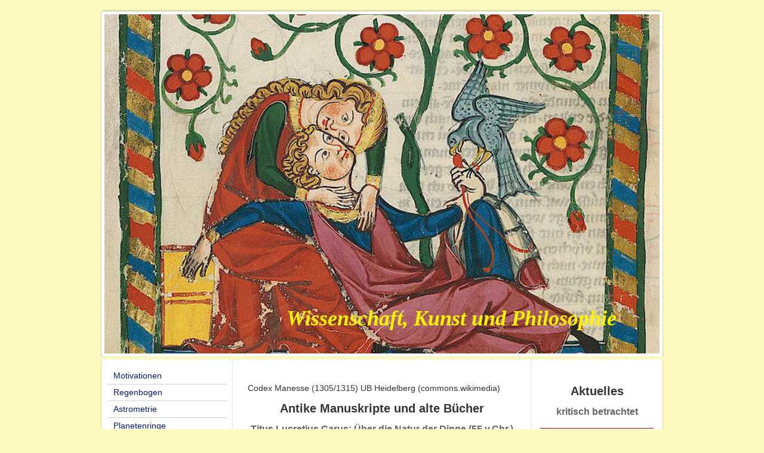

--- FILE ---
content_type: text/html; charset=UTF-8
request_url: https://www.eugen-willerding.de/alte-b%C3%BCcher/
body_size: 15009
content:
<!DOCTYPE html>
<html lang="de"  ><head prefix="og: http://ogp.me/ns# fb: http://ogp.me/ns/fb# business: http://ogp.me/ns/business#">
    <meta http-equiv="Content-Type" content="text/html; charset=utf-8"/>
    <meta name="generator" content="IONOS MyWebsite"/>
        
    <link rel="dns-prefetch" href="//cdn.website-start.de/"/>
    <link rel="dns-prefetch" href="//103.mod.mywebsite-editor.com"/>
    <link rel="dns-prefetch" href="https://103.sb.mywebsite-editor.com/"/>
    <link rel="shortcut icon" href="https://www.eugen-willerding.de/s/misc/favicon.png?1332289635"/>
        <title>Wissenschaft, Kunst und Philosophie - Alte Bücher</title>
    
    

<meta name="format-detection" content="telephone=no"/>
        <meta name="keywords" content="Lukrez, De rerum natura, Arago, Aus meiner Jugend, Longos, Abaelard, Heloise,"/>
            <meta name="description" content="Almagest, Kopernicus, Newton, Gauß, Tisserand, Olbers, Xaver von Zach,  Kügelgen, Müller"/>
            <meta name="robots" content="index,follow"/>
        <link href="https://www.eugen-willerding.de/s/style/layout.css?1707393789" rel="stylesheet" type="text/css"/>
    <link href="https://www.eugen-willerding.de/s/style/main.css?1707393789" rel="stylesheet" type="text/css"/>
    <link href="https://www.eugen-willerding.de/s/style/font.css?1707393789" rel="stylesheet" type="text/css"/>
    <link href="//cdn.website-start.de/app/cdn/min/group/web.css?1758547156484" rel="stylesheet" type="text/css"/>
<link href="//cdn.website-start.de/app/cdn/min/moduleserver/css/de_DE/common,shoppingbasket?1758547156484" rel="stylesheet" type="text/css"/>
    <link href="https://103.sb.mywebsite-editor.com/app/logstate2-css.php?site=830145247&amp;t=1768522000" rel="stylesheet" type="text/css"/>

<script type="text/javascript">
    /* <![CDATA[ */
var stagingMode = '';
    /* ]]> */
</script>
<script src="https://103.sb.mywebsite-editor.com/app/logstate-js.php?site=830145247&amp;t=1768522000"></script>

    <link href="https://www.eugen-willerding.de/s/style/print.css?1758547156484" rel="stylesheet" media="print" type="text/css"/>
    <script type="text/javascript">
    /* <![CDATA[ */
    var systemurl = 'https://103.sb.mywebsite-editor.com/';
    var webPath = '/';
    var proxyName = '';
    var webServerName = 'www.eugen-willerding.de';
    var sslServerUrl = 'https://www.eugen-willerding.de';
    var nonSslServerUrl = 'http://www.eugen-willerding.de';
    var webserverProtocol = 'http://';
    var nghScriptsUrlPrefix = '//103.mod.mywebsite-editor.com';
    var sessionNamespace = 'DIY_SB';
    var jimdoData = {
        cdnUrl:  '//cdn.website-start.de/',
        messages: {
            lightBox: {
    image : 'Bild',
    of: 'von'
}

        },
        isTrial: 0,
        pageId: 920323936    };
    var script_basisID = "830145247";

    diy = window.diy || {};
    diy.web = diy.web || {};

        diy.web.jsBaseUrl = "//cdn.website-start.de/s/build/";

    diy.context = diy.context || {};
    diy.context.type = diy.context.type || 'web';
    /* ]]> */
</script>

<script type="text/javascript" src="//cdn.website-start.de/app/cdn/min/group/web.js?1758547156484" crossorigin="anonymous"></script><script type="text/javascript" src="//cdn.website-start.de/s/build/web.bundle.js?1758547156484" crossorigin="anonymous"></script><script src="//cdn.website-start.de/app/cdn/min/moduleserver/js/de_DE/common,shoppingbasket?1758547156484"></script>
<script type="text/javascript" src="https://cdn.website-start.de/proxy/apps/static/resource/dependencies/"></script><script type="text/javascript">
                    if (typeof require !== 'undefined') {
                        require.config({
                            waitSeconds : 10,
                            baseUrl : 'https://cdn.website-start.de/proxy/apps/static/js/'
                        });
                    }
                </script><script type="text/javascript" src="//cdn.website-start.de/app/cdn/min/group/pfcsupport.js?1758547156484" crossorigin="anonymous"></script>    <meta property="og:type" content="business.business"/>
    <meta property="og:url" content="https://www.eugen-willerding.de/alte-bücher/"/>
    <meta property="og:title" content="Wissenschaft, Kunst und Philosophie - Alte Bücher"/>
            <meta property="og:description" content="Almagest, Kopernicus, Newton, Gauß, Tisserand, Olbers, Xaver von Zach,  Kügelgen, Müller"/>
                <meta property="og:image" content="https://www.eugen-willerding.de/s/img/emotionheader5794630956.jpg"/>
        <meta property="business:contact_data:country_name" content="Deutschland"/>
    
    
    
    
    
    
    
    
</head>


<body class="body diyBgActive  cc-pagemode-default diy-market-de_DE" data-pageid="920323936" id="page-920323936">
    
    <div class="diyw">
        ﻿<div id="container" class="diyweb">
	<div id="header">
	    <div class="overlay" id="overlay_top"></div><div class="overlay" id="overlay_left"></div>
	        
<style type="text/css" media="all">
.diyw div#emotion-header {
        max-width: 940px;
        max-height: 579px;
                background: #EEEEEE;
    }

.diyw div#emotion-header-title-bg {
    left: 0%;
    top: 0%;
    width: 54%;
    height: 22%;

    background-color: #333333;
    opacity: 0.70;
    filter: alpha(opacity = 70);
    display: none;}
.diyw img#emotion-header-logo {
    left: 1.00%;
    top: 0.19%;
    background: transparent;
                border: 1px solid #CCCCCC;
        padding: 0px;
                display: none;
    }

.diyw div#emotion-header strong#emotion-header-title {
    left: 47%;
    top: 70%;
    color: #fcf302;
        font: italic bold 36px/120% 'Comic Sans MS', cursive;
}

.diyw div#emotion-no-bg-container{
    max-height: 579px;
}

.diyw div#emotion-no-bg-container .emotion-no-bg-height {
    margin-top: 61.60%;
}
</style>
<div id="emotion-header" data-action="loadView" data-params="active" data-imagescount="1">
            <img src="https://www.eugen-willerding.de/s/img/emotionheader5794630956.jpg?1742468620.940px.579px" id="emotion-header-img" alt=""/>
            
        <div id="ehSlideshowPlaceholder">
            <div id="ehSlideShow">
                <div class="slide-container">
                                        <div style="background-color: #EEEEEE">
                            <img src="https://www.eugen-willerding.de/s/img/emotionheader5794630956.jpg?1742468620.940px.579px" alt=""/>
                        </div>
                                    </div>
            </div>
        </div>


        <script type="text/javascript">
        //<![CDATA[
                diy.module.emotionHeader.slideShow.init({ slides: [{"url":"https:\/\/www.eugen-willerding.de\/s\/img\/emotionheader5794630956.jpg?1742468620.940px.579px","image_alt":"","bgColor":"#EEEEEE"}] });
        //]]>
        </script>

    
            
        
            
    
            <strong id="emotion-header-title" style="text-align: left">Wissenschaft, Kunst und Philosophie</strong>
                    <div class="notranslate">
                <svg xmlns="http://www.w3.org/2000/svg" version="1.1" id="emotion-header-title-svg" viewBox="0 0 940 579" preserveAspectRatio="xMinYMin meet"><text style="font-family:'Comic Sans MS', cursive;font-size:36px;font-style:italic;font-weight:bold;fill:#fcf302;line-height:1.2em;"><tspan x="0" style="text-anchor: start" dy="0.95em">Wissenschaft, Kunst und Philosophie</tspan></text></svg>
            </div>
            
    
    <script type="text/javascript">
    //<![CDATA[
    (function ($) {
        function enableSvgTitle() {
                        var titleSvg = $('svg#emotion-header-title-svg'),
                titleHtml = $('#emotion-header-title'),
                emoWidthAbs = 940,
                emoHeightAbs = 579,
                offsetParent,
                titlePosition,
                svgBoxWidth,
                svgBoxHeight;

                        if (titleSvg.length && titleHtml.length) {
                offsetParent = titleHtml.offsetParent();
                titlePosition = titleHtml.position();
                svgBoxWidth = titleHtml.width();
                svgBoxHeight = titleHtml.height();

                                titleSvg.get(0).setAttribute('viewBox', '0 0 ' + svgBoxWidth + ' ' + svgBoxHeight);
                titleSvg.css({
                   left: Math.roundTo(100 * titlePosition.left / offsetParent.width(), 3) + '%',
                   top: Math.roundTo(100 * titlePosition.top / offsetParent.height(), 3) + '%',
                   width: Math.roundTo(100 * svgBoxWidth / emoWidthAbs, 3) + '%',
                   height: Math.roundTo(100 * svgBoxHeight / emoHeightAbs, 3) + '%'
                });

                titleHtml.css('visibility','hidden');
                titleSvg.css('visibility','visible');
            }
        }

        
            var posFunc = function($, overrideSize) {
                var elems = [], containerWidth, containerHeight;
                                    elems.push({
                        selector: '#emotion-header-title',
                        overrideSize: true,
                        horPos: 80,
                        vertPos: 92                    });
                    lastTitleWidth = $('#emotion-header-title').width();
                                                elems.push({
                    selector: '#emotion-header-title-bg',
                    horPos: 0,
                    vertPos: 0                });
                                
                containerWidth = parseInt('940');
                containerHeight = parseInt('579');

                for (var i = 0; i < elems.length; ++i) {
                    var el = elems[i],
                        $el = $(el.selector),
                        pos = {
                            left: el.horPos,
                            top: el.vertPos
                        };
                    if (!$el.length) continue;
                    var anchorPos = $el.anchorPosition();
                    anchorPos.$container = $('#emotion-header');

                    if (overrideSize === true || el.overrideSize === true) {
                        anchorPos.setContainerSize(containerWidth, containerHeight);
                    } else {
                        anchorPos.setContainerSize(null, null);
                    }

                    var pxPos = anchorPos.fromAnchorPosition(pos),
                        pcPos = anchorPos.toPercentPosition(pxPos);

                    var elPos = {};
                    if (!isNaN(parseFloat(pcPos.top)) && isFinite(pcPos.top)) {
                        elPos.top = pcPos.top + '%';
                    }
                    if (!isNaN(parseFloat(pcPos.left)) && isFinite(pcPos.left)) {
                        elPos.left = pcPos.left + '%';
                    }
                    $el.css(elPos);
                }

                // switch to svg title
                enableSvgTitle();
            };

                        var $emotionImg = jQuery('#emotion-header-img');
            if ($emotionImg.length > 0) {
                // first position the element based on stored size
                posFunc(jQuery, true);

                // trigger reposition using the real size when the element is loaded
                var ehLoadEvTriggered = false;
                $emotionImg.one('load', function(){
                    posFunc(jQuery);
                    ehLoadEvTriggered = true;
                                        diy.module.emotionHeader.slideShow.start();
                                    }).each(function() {
                                        if(this.complete || typeof this.complete === 'undefined') {
                        jQuery(this).load();
                    }
                });

                                noLoadTriggeredTimeoutId = setTimeout(function() {
                    if (!ehLoadEvTriggered) {
                        posFunc(jQuery);
                    }
                    window.clearTimeout(noLoadTriggeredTimeoutId)
                }, 5000);//after 5 seconds
            } else {
                jQuery(function(){
                    posFunc(jQuery);
                });
            }

                        if (jQuery.isBrowser && jQuery.isBrowser.ie8) {
                var longTitleRepositionCalls = 0;
                longTitleRepositionInterval = setInterval(function() {
                    if (lastTitleWidth > 0 && lastTitleWidth != jQuery('#emotion-header-title').width()) {
                        posFunc(jQuery);
                    }
                    longTitleRepositionCalls++;
                    // try this for 5 seconds
                    if (longTitleRepositionCalls === 5) {
                        window.clearInterval(longTitleRepositionInterval);
                    }
                }, 1000);//each 1 second
            }

            }(jQuery));
    //]]>
    </script>

    </div>

	    <div class="overlay" id="overlay_right"></div>
	    <div class="overlay" id="overlay_bottom"></div>
	</div>
	<div id="wrapper">
		<div id="wrapper_inner">
			<div id="wrapper_innermost">
				<div id="navigation">
					<div class="webnavigation"><ul id="mainNav1" class="mainNav1"><li class="navTopItemGroup_1"><a data-page-id="920321715" href="https://www.eugen-willerding.de/" class="level_1"><span>Motivationen</span></a></li><li class="navTopItemGroup_2"><a data-page-id="920321727" href="https://www.eugen-willerding.de/regenbogen/" class="level_1"><span>Regenbogen</span></a></li><li class="navTopItemGroup_3"><a data-page-id="920322107" href="https://www.eugen-willerding.de/astrometrie/" class="level_1"><span>Astrometrie</span></a></li><li class="navTopItemGroup_4"><a data-page-id="920321738" href="https://www.eugen-willerding.de/planetenringe/" class="level_1"><span>Planetenringe</span></a></li><li class="navTopItemGroup_5"><a data-page-id="920336338" href="https://www.eugen-willerding.de/akkretionsscheiben/" class="level_1"><span>Akkretionsscheiben</span></a></li><li class="navTopItemGroup_6"><a data-page-id="920336336" href="https://www.eugen-willerding.de/sonnensystem-und-exoplaneten/" class="level_1"><span>Sonnensystem und Exoplaneten</span></a></li><li class="navTopItemGroup_7"><a data-page-id="925188687" href="https://www.eugen-willerding.de/neptun-entdeckung/" class="level_1"><span>Neptun - Entdeckung</span></a></li><li class="navTopItemGroup_8"><a data-page-id="920363993" href="https://www.eugen-willerding.de/gaia-und-selene/" class="level_1"><span>Gaia und Selene</span></a></li><li class="navTopItemGroup_9"><a data-page-id="920321734" href="https://www.eugen-willerding.de/kosmologie/" class="level_1"><span>Kosmologie</span></a></li><li class="navTopItemGroup_10"><a data-page-id="920322003" href="https://www.eugen-willerding.de/seildynamik-und-kettenfontäne/" class="level_1"><span>Seildynamik und Kettenfontäne</span></a></li><li class="navTopItemGroup_11"><a data-page-id="920421313" href="https://www.eugen-willerding.de/ballistik/" class="level_1"><span>Ballistik</span></a></li><li class="navTopItemGroup_12"><a data-page-id="920322067" href="https://www.eugen-willerding.de/pothenotsche-aufgabe/" class="level_1"><span>Pothenotsche Aufgabe</span></a></li><li class="navTopItemGroup_13"><a data-page-id="920421314" href="https://www.eugen-willerding.de/mathematisches-tagebuch/" class="level_1"><span>Mathematisches Tagebuch</span></a></li><li class="navTopItemGroup_14"><a data-page-id="920323938" href="https://www.eugen-willerding.de/wahrheit-und-schönheit/" class="level_1"><span>Wahrheit und Schönheit</span></a></li><li class="navTopItemGroup_15"><a data-page-id="920324097" href="https://www.eugen-willerding.de/kepler-und-galilei/" class="level_1"><span>Kepler und Galilei</span></a></li><li class="navTopItemGroup_16"><a data-page-id="920323936" href="https://www.eugen-willerding.de/alte-bücher/" class="current level_1"><span>Alte Bücher</span></a></li><li class="navTopItemGroup_17"><a data-page-id="920321774" href="https://www.eugen-willerding.de/gästebuch/" class="level_1"><span>Gästebuch</span></a></li><li class="navTopItemGroup_18"><a data-page-id="920321775" href="https://www.eugen-willerding.de/kontakt/" class="level_1"><span>Kontakt</span></a></li></ul></div>
				</div>
				<div id="content">
					<div id="mainContent">
						<div class="gutter">
							
        <div id="content_area">
        	<div id="content_start"></div>
        	
        
        <div id="matrix_1024854856" class="sortable-matrix" data-matrixId="1024854856"><div class="n module-type-text diyfeLiveArea "> <p>Codex Manesse (1305/1315) UB Heidelberg (commons.wikimedia)</p> </div><div class="n module-type-header diyfeLiveArea "> <h1><span class="diyfeDecoration">Antike  Manuskripte und  alte Bücher</span></h1> </div><div class="n module-type-header diyfeLiveArea "> <h2><span class="diyfeDecoration">Titus Lucretius Carus:  Über die Natur der Dinge     (55 v.Chr.)</span></h2> </div><div class="n module-type-hr diyfeLiveArea "> <div style="padding: 0px 0px">
    <div class="hr"></div>
</div>
 </div><div class="n module-type-textWithImage diyfeLiveArea "> 
<div class="clearover " id="textWithImage-5791609407">
<div class="align-container imgright" style="max-width: 100%; width: 300px;">
    <a class="imagewrapper" href="https://www.eugen-willerding.de/s/cc_images/cache_2431071183.jpg?t=1356696658" rel="lightbox[5791609407]" title="eBook cover nach Lawrence Alma Tadema (1836-1912)">
        <img src="https://www.eugen-willerding.de/s/cc_images/cache_2431071183.jpg?t=1356696658" id="image_5791609407" alt="" style="width:100%"/>
    </a>

<span class="caption">eBook cover nach Lawrence Alma Tadema (1836-1912)</span>

</div> 
<div class="textwrapper">
<p>Das berühmte antike Lehrgedicht "`<span style="color: #9f0408;"><strong>De rerum natura</strong></span>"' (<span style="color: #c90509;"><strong><em>Über die Natur der Dinge</em></strong></span>)
von dem römischen Dichter <strong>LUKREZ</strong> wurde von Cicero als Manuskript zusammengefaßt und verdankt sein weitgehend unverfälschtes Überdauern in die heutige Zeit dem Fleiß von Mönchen in
mittelalterlichen Klöstern und seine eigentliche Wiederentdeckung einem christlichen  Konzil, welches einen Ketzer vor Ort verbrannte sowie zwei Gegenpäpste absetzte. Dieses berühmte Konzil von
Konstanz zog sich über Jahre hin - vom 5. November 1414 bis zum 22. April 1418 - und  <strong><em>Poggio Bracciolini</em></strong> (1380 - 1459), ein Humanist der italienischen Renaissance, war
nach der in Konstanz erfolgten Absetzung und Festnahme seines Dienstherrn und Gegenpapstes  <em>Johannes XXII.</em> ohne Anstellung.<br/>
<br/>
Daher nutzte er die Zeit, um in Bibliotheken und Klöstern Deutschlands und Frankreichs nach antiken Texten zu suchen, deren Existenz den frühen Humanisten zwar bekannt war, die aber in Italien nicht
mehr auffindbar waren. So entdeckte er um 1417 wahrscheinlich in der Fürstabtei Sankt Gallen (Schweiz), Kloster Reichenau (Bodensee) und der Abtei Weingarten (Baden - Würtemberg) lange verschollene
Texte von  <em>Cicero, Tacitus, Quintilian, Vegetius, Marcus Manilius, Ammianus Marcellinus, Vitruv, Statius, Lukrez</em> und  <em>Petronius</em>.<br/>
<br/>
Erst im 19. Jahrhundert erschien, angeregt von <em>Johann Wolfgang von Goethe,</em> die erste deutsche Lukrez -- Übersetzung durch den  Freiherrn <em>von Knebel</em>. Fasziniert von  Lukrez
war aber auch  <em>Albert Einstein</em>, der zu der Lukrez -- Übersetzung von  Hermann Diels 1924 ein Vorwort beisteuerte.</p>
<p> </p>
<p>Lukrez wollte mit seinem Buch (entstanden etwa 55 v. Chr.) eine an <strong><em>Epikur</em></strong> angelehnte Philosophie vermitteln, die dem Menschen Gemütsruhe und Gelassenheit gibt und ihm die
Furcht vor dem Tode und den Göttern nimmt, die aus der Unkenntnis des Menschen über seine Stellung in der Welt, über die Natur und das Wesen entspringt und folglich durch Aufklärung überwunden werden
muss.﻿</p>
<p> </p>
<p>(Quelle: z.T. Wikipedia)</p>
<p> </p>
<p>﻿</p>
</div>
</div> 
<script type="text/javascript">
    //<![CDATA[
    jQuery(document).ready(function($){
        var $target = $('#textWithImage-5791609407');

        if ($.fn.swipebox && Modernizr.touch) {
            $target
                .find('a[rel*="lightbox"]')
                .addClass('swipebox')
                .swipebox();
        } else {
            $target.tinyLightbox({
                item: 'a[rel*="lightbox"]',
                cycle: false,
                hideNavigation: true
            });
        }
    });
    //]]>
</script>
 </div><div class="n module-type-text diyfeLiveArea "> <p style="text-align: center;"><strong>Nichts wird aus Nichts</strong><br/>
<br/>
<br/>
<span style="color: #051972;"><em>Nichts kann je aus dem Nichts entstehn durch göttliche Schöpfung.</em></span><br/>
<span style="color: #051972;"><em>Denn nur darum beherrschet die Furcht die Sterblichen alle,</em></span><br/>
<span style="color: #051972;"><em>Weil sie am Himmel und hier auf Erden gar vieles geschehen</em></span><br/>
<span style="color: #051972;"><em>Sehen, von dem sie den Grund durchaus nicht zu fassen vermögen.</em></span><br/>
<span style="color: #051972;"><em>Darum schreiben sie solches Geschehn wohl der göttlichen Macht zu.</em></span><br/>
<span style="color: #051972;"><em>Haben wir also gesehen, daß nichts aus dem Nichts wird geschaffen,</em></span><br/>
<span style="color: #051972;"><em>Dann wird richtiger auch die Folgerung draus sich ergeben,</em></span><br/>
<span style="color: #051972;"><em>Woraus füglich ein jegliches Ding zu entstehen im Stand ist</em></span><br/>
<span style="color: #051972;"><em>Und wie alles sich bildet auch ohne die Hilfe der Götter.﻿..</em></span></p>
<p> </p>
<p><span style="color: #051972;"><em><strong>                                                                                     
Lukrez</strong><br/></em></span></p> </div><div class="n module-type-hr diyfeLiveArea "> <div style="padding: 0px 0px">
    <div class="hr"></div>
</div>
 </div><div class="n module-type-header diyfeLiveArea "> <h1><span class="diyfeDecoration">Daphnis und Chloe (Longos ~150 n.Chr.)</span></h1> </div><div class="n module-type-textWithImage diyfeLiveArea "> 
<div class="clearover imageFitWidth" id="textWithImage-5791605030">
<div class="align-container imgright imgblock" style="max-width: 100%; width: 450px;">
    <a class="imagewrapper" href="https://www.eugen-willerding.de/s/cc_images/teaserbox_2431071043.png?t=1742412940" rel="lightbox[5791605030]" title="Louis Hersent (1777-1860)">
        <img src="https://www.eugen-willerding.de/s/cc_images/cache_2431071043.png?t=1742412940" id="image_5791605030" alt="" style="width:100%"/>
    </a>

<span class="caption">Louis Hersent (1777-1860)</span>

</div> 
<div class="textwrapper">
<p>Vorwort zu dem griechischen Hirtenroman <strong>Daphnis und Chloe</strong> von <strong><span style="color: #9f0408;"><em>LONGOS</em></span></strong> (~150 n.Chr.):</p>
<p><br/>
<em>Zu Lesbos auf der Jagd, in einem Haine der Nymphen, sah ich den schönsten Gegenstand, den ich je gesehen, ein Werk der Malerei, eine Geschichte der Liebe. Schön war wohl auch der Hain, baumreich,
blumengeschmückt und wohlbewässert: eine Quelle nährte alles, so die Blumen als die Bäume. Ergötzlicher aber war das Gemälde, welches überschwängliche Kunst zeigte und ein Abenteuer der Liebe; daher
denn auch viele Fremde dahin kamen auf des Bildes Ruf, Verehrer der Nymphen und Bewunderer des Kunstwerks. Gebärende Weiber sah man darauf; andere, die Neugeborene mit Windeln schmückten; ausgesetzte
Kinder; Tiere, die sie nährten; Hirten, die sie wegtrugen; junge Leute, die sich Treue schworen; einen Streifzug von Räubern, einen feindlichen Einfall.</em><br/>
<em>Als ich nun vieles andre noch und alles voll von Liebe sah und bewunderte, ergriff mich ein Verlangen, mit dieser Schilderei wetteifernd zu schildern. Nachdem ich mir also einen Erklärer des
Bildes gesucht hatte, arbeitete ich vier Bücher aus, ein Weihgeschenk dem Eros, den Nymphen und dem Pan; allen Menschen aber ein erfreuliches Besitztum, das dem Kranken zur Heilung, dem Trauernden
zum Trost, dem Liebeskundigen zur Erinnerung, dem Unkundigen als lehrende Vorbereitung dienen wird. Denn keiner ist je dem Eros entflohen, oder wird ihm entfliehen, solang es Schönheit gibt und Augen
sehen. Uns aber verleihe der Gott, die Geschichte der andern mit nüchternem Sinne zu schreiben!..</em>.</p>
<p> </p>
<p>(Übersetzer: Friedrich Jacobs, 1838; neu bearbeitet von Hanns Floerke, 1945)</p>
<p style="text-align: left;"><br/>
In der Nachfolger von <strong>Daphnis und Chloe</strong> steht sicherlich der Roman "<strong>Paul et Virginie</strong>" von <span style="color: #9f0408;"><em>Jacques-Henri Bernardin de
Saint-Pierre</em></span> (1737 - 1814), den auch der junge <span style="color: #9f0408;"><em>Alexander von Humboldt</em></span> sehr schätzte. In der Neuzeit wurde diese alte griechische Hirten -
Romanze   in der Musik und in der Kunst durch <span style="color: #9f0408;"><em>Ravel</em></span> und <em><span style="color: #9f0408;">Chagall</span></em> und im Kino 1963 durch
<span style="color: #9f0408;"><em>Nikos Koundouros</em></span> mit dem symbolträchtigen Film "<strong><em>Mikres Aphrodites</em></strong>"  neu interpretiert.  Der Roman <em>"<strong>Paul
et Virginie</strong>"</em> wurde 1974 in einer französischen TV-Serie aufwendig verfilmt, während ganz entfernt  auch noch der Film "<strong><em>The Blue Lagoon</em></strong>" von 1980 an das
Sujet erinnert.﻿</p>
</div>
</div> 
<script type="text/javascript">
    //<![CDATA[
    jQuery(document).ready(function($){
        var $target = $('#textWithImage-5791605030');

        if ($.fn.swipebox && Modernizr.touch) {
            $target
                .find('a[rel*="lightbox"]')
                .addClass('swipebox')
                .swipebox();
        } else {
            $target.tinyLightbox({
                item: 'a[rel*="lightbox"]',
                cycle: false,
                hideNavigation: true
            });
        }
    });
    //]]>
</script>
 </div><div class="n module-type-hr diyfeLiveArea "> <div style="padding: 0px 0px">
    <div class="hr"></div>
</div>
 </div><div class="n module-type-header diyfeLiveArea "> <h1><span class="diyfeDecoration">Marie Hansen-Taylor (1829-1925)</span></h1> </div><div class="n module-type-textWithImage diyfeLiveArea "> 
<div class="clearover imageFitWidth" id="textWithImage-5796552432">
<div class="align-container imgleft imgblock" style="max-width: 100%; width: 450px;">
    <a class="imagewrapper" href="https://www.eugen-willerding.de/s/cc_images/teaserbox_2458510757.jpg?t=1742412963" rel="lightbox[5796552432]">
        <img src="https://www.eugen-willerding.de/s/cc_images/cache_2458510757.jpg?t=1742412963" id="image_5796552432" alt="" style="width:100%"/>
    </a>


</div> 
<div class="textwrapper">
<p>...Im westlichen Seitengebäude, wo wir wohnten, befand sich in dem Arbeitszimmer meines Vaters <strong><em>Peter Andreas Hansen</em></strong>  (1795-1874) die Verbindung mit der Sternwarte.
Hohe doppelte Türen führten zuerst in einen kleinen, völlig dunkeln Raum, wo geladene Flinten und Pistolen an der Wand hingen, von denen aber keine je in Gebrauch kam. Eine festverschlossene Tür
führte in die Bibliothek, einen gewaltig hohen Saal, der sich aber an Größe mit den anstoßenden, für Observationszwecke eingerichteten Sälen nicht vergleichen ließ. In den letzteren, wo der strenge
Ernst der Wissenschaft den Eintretenden empfing und man nur leise aufzutreten wagte, wurde allein durch das Ticken astronomischer Uhren die feierliche Stille unterbrochen.</p>
<p> </p>
<p>Diese weiten Räume, mit ihren geheimnisvollen Vorrichtungen, hatten für uns Kinder etwas Schauerliches, ein Eindruck, der noch erhöht wurde durch den Anblick der Kolossalbüsten des Kopernikus,
Tycho de Brahe und andrer Berühmtheiten, die unbegreiflicherweise mit schwarzem Firnis überzogen waren. Die Reihe der Säle ward durch die Halle unterbrochen, die mit dem Haupteingang vom Hofe her
zusammenhing. Dahinter führte eine steinerne Wendeltreppe auf das platte Dach hinauf, während man durch eine mächtige Flügeltür den südlich gelegenen Hausgarten betrat. In dieser sogenannten Halle
wurde an schönen Sommernachmittagen der Kaffee getrunken; auch erfreute man sich hier am Anblick der bläulichen Kette des Thüringerwaldes und der östlich aus der Ebene ragenden Burgen der Drei
Gleichen.</p>
<p> </p>
<p>Ein besonderes Vergnügen gewährte es uns Kindern, wenn wir zu dritt oder viert auf dem Riesenfauteuil sitzen durften, der noch aus der Zeit des Herrn <em><strong>Xaver von Zach</strong></em>
(1754-1832) stammte und sich durch seine sophaartige Ausweitung und die ungeheuer hohe Lehne auszeichnete. In dem letzten der Säle hatte der Vater sich eine Werkstatt eingerichtet, wo er seiner
Liebhaberei für optische und physikalische Mechanik nachging. Hier zerlegte und verbesserte er auch seine Uhren, besonders die von ihm in früheren Jahren selbst angefertigte kleine astronomische
Stutzuhr, die er wie seinen Augapfel hütete und tagsüber auf dem Schreibtisch, nachts neben seinem Lager stehen hatte...</p>
<p> </p>
<p>(Auszug aus der Autobiographie von <strong><em>Marie Hansen-Taylor</em></strong> (1829-1925): <em>Aus zwei Weltteilen</em>; (Kapitel: Auf dem Seeberg) Deutsche Verlagsanstalt Stuttgart und Leipzig
1905)</p>
</div>
</div> 
<script type="text/javascript">
    //<![CDATA[
    jQuery(document).ready(function($){
        var $target = $('#textWithImage-5796552432');

        if ($.fn.swipebox && Modernizr.touch) {
            $target
                .find('a[rel*="lightbox"]')
                .addClass('swipebox')
                .swipebox();
        } else {
            $target.tinyLightbox({
                item: 'a[rel*="lightbox"]',
                cycle: false,
                hideNavigation: true
            });
        }
    });
    //]]>
</script>
 </div><div class="n module-type-hr diyfeLiveArea "> <div style="padding: 0px 0px">
    <div class="hr"></div>
</div>
 </div><div class="n module-type-header diyfeLiveArea "> <h1><span class="diyfeDecoration">Francois Arago (1786 - 1853)</span></h1> </div><div class="n module-type-textWithImage diyfeLiveArea "> 
<div class="clearover " id="textWithImage-5791219194">
<div class="align-container imgleft" style="max-width: 100%; width: 270px;">
    <a class="imagewrapper" href="https://www.eugen-willerding.de/s/cc_images/teaserbox_2427673181.jpg?t=1689968829" rel="lightbox[5791219194]">
        <img src="https://www.eugen-willerding.de/s/cc_images/cache_2427673181.jpg?t=1689968829" id="image_5791219194" alt="" style="width:100%"/>
    </a>


</div> 
<div class="textwrapper">
<p><em>....'<strong>'Sie sind sehr jung</strong>,'</em>' sagte <strong><span style="color: #9f0408;"><em>Napoleon</em></span></strong>, sich mir nähernd; und ohne auf eine schmeichelhafte Antwort zu
warten, die hier zu finden so leicht war, fügte er hinzu: '<em><strong>'Wie heißen Sie</strong>?</em>'' Die an mich in diesem Augenblicke gerichtete Frage war ohne Zweifel sehr einfach, aber dennoch
ließ mir mein Nachbar zur Rechten nicht Zeit zur Antwort, sondern sagte eiligst: <em>''Er heißt Arago.</em>'' -- '<em><strong>'Mit welcher Wissenschaft beschäftigen Sie sich?</strong>'' --</em>
Sogleich erwiederte mein Nachbar zur Linken: ''<em>Er treibt Astronomie.'</em>' -- '<strong><em>'Was haben Sie geleistet?'</em></strong>'<br/>
Mein Nachbar zur Rechten, unwillig, daß der Nachbar zur Linken ihm sein Recht auf die zweite Frage verkümmert hatte, nahm hastig das Wort und sagte:<br/>
'<em>'Er hat kürzlich den spanischen Meridian gemessen.''</em><br/>
Der Kaiser, der nun ohne Zweifel vermuthete, er habe vor sich einen Stummen oder einen Einfältigen, wendete sich zu einem anderen Mitgliede des Instituts....</p>
<p> </p>
<p>(Auszug Sämmtliche Werke 1854; Übersetzer: Fechner, d'Arrest, Scheibner, Dippe, Hankel)</p>
<p> </p>
<p>Die obige Selbstbiographie ist heutzutage relativ unbekannt und teilt ihr Schicksal mit manch anderen Lebenserinnerungen auch im deutschen Sprachraum. Zu nennen wäre hier zum Beispiel H. Uhde
1873: "<em>Erinnerungen aus dem Leben der Malerin <strong>Louise Seidler"</strong></em> (1786-1866), <strong><em>Wilhelm von Kügelgen</em></strong> (1802-1867) "<em>Jugenderinnerungen eines
alten Mannes</em>", <em><strong>Felix Eberty</strong></em> (1812-1884) "<em>Jugenderinnerungen eines alten Berliners</em>" (1878) oder <strong><em>Friedrich Max Müller</em></strong> (1823-1900)
"<em>Alte Zeiten, Alte Freunde</em>".</p>
</div>
</div> 
<script type="text/javascript">
    //<![CDATA[
    jQuery(document).ready(function($){
        var $target = $('#textWithImage-5791219194');

        if ($.fn.swipebox && Modernizr.touch) {
            $target
                .find('a[rel*="lightbox"]')
                .addClass('swipebox')
                .swipebox();
        } else {
            $target.tinyLightbox({
                item: 'a[rel*="lightbox"]',
                cycle: false,
                hideNavigation: true
            });
        }
    });
    //]]>
</script>
 </div><div class="n module-type-hr diyfeLiveArea "> <div style="padding: 0px 0px">
    <div class="hr"></div>
</div>
 </div><div class="n module-type-textWithImage diyfeLiveArea "> 
<div class="clearover " id="textWithImage-5792014838">
<div class="align-container imgleft" style="max-width: 100%; width: 300px;">
    <a class="imagewrapper" href="https://www.eugen-willerding.de/s/cc_images/cache_2431710469.jpg?t=1358206719" rel="lightbox[5792014838]">
        <img src="https://www.eugen-willerding.de/s/cc_images/cache_2431710469.jpg?t=1358206719" id="image_5792014838" alt="" style="width:100%"/>
    </a>


</div> 
<div class="textwrapper">
<p><em>...Du bist es ja allein, der mich betrüben, der mich erfreuen oder mich trösten kann. Und Du bist es allein, der vorzüglich das mir schuldig ist, und darum am meisten, weil ich Alles, was Du
befohlen, soweit erfüllt habe, daß ich, die Dir in nichts zuwider sein konnte, auf Deinen Befehl mich selbst dahinzugeben vermochte. Und was noch ein Größeres ist und wunderbar klingt, in solche
Raserei ist meine Liebe verwandelt, daß, was sie einzig begehrte, sie selber sich ohne Hoffnung des Wiedergewinnes entzog, da ich sogleich auf Dein Gebot ein andres Kleid und einen andern Sinn
annahm, auf daß ich Dich als den alleinigen Herrn meines Leibes wie meiner Seele erwiese. Nichts habe ich jemals, Gott weiß es, in Dir gesucht, als Dich selber, rein nur Dich und nicht das Deinige
begehrend. Nicht den Bund der Ehe, nicht andre Heirathsgüter habe ich erwartet, nicht meinen Willen und meine Lust, sondern Deine zu erfüllen gestrebt, wie Du es selber weißt. Und wenn der Name der
Gattin heiliger und würdiger scheint, süßer doch war mir's immer, Deine Geliebte zu heißen, oder, wenn Du nicht darüber zürnen willst, Deine Buhle oder Hetäre; damit je tiefer ich mich für Dich
erniedrigte, ich um so größere Huld und Gnade bei Dir fände, und den Glanz Deiner Herrlichkeit weniger beleidigte.﻿..</em></p>
<p> </p>
<p>Aus: Abälard und Heloise<br/>
Ihre Briefe und die Leidensgeschichte<br/>
übersetzt von <strong>Moriz Carriere</strong> (1817-1895)</p>
<p> </p>
</div>
</div> 
<script type="text/javascript">
    //<![CDATA[
    jQuery(document).ready(function($){
        var $target = $('#textWithImage-5792014838');

        if ($.fn.swipebox && Modernizr.touch) {
            $target
                .find('a[rel*="lightbox"]')
                .addClass('swipebox')
                .swipebox();
        } else {
            $target.tinyLightbox({
                item: 'a[rel*="lightbox"]',
                cycle: false,
                hideNavigation: true
            });
        }
    });
    //]]>
</script>
 </div><div class="n module-type-hr diyfeLiveArea "> <div style="padding: 0px 0px">
    <div class="hr"></div>
</div>
 </div><div class="n module-type-header diyfeLiveArea "> <h1><span class="diyfeDecoration">Hypnerotomachia Poliphili (1499)</span></h1> </div><div class="n module-type-header diyfeLiveArea "> <h2><span class="diyfeDecoration">(Der Liebeskampf-Traum des Poliphilos)</span></h2> </div><div class="n module-type-imageSubtitle diyfeLiveArea "> <div class="clearover imageSubtitle" id="imageSubtitle-5793848982">
    <div class="align-container align-center" style="max-width: 390px">
        <a class="imagewrapper" href="https://www.eugen-willerding.de/s/cc_images/cache_2437815660.jpg?t=1368658744" rel="lightbox[5793848982]" title="Holzschnitt aus &quot;Hypnerotomachia Poliphili&quot;">
            <img id="image_2437815660" src="https://www.eugen-willerding.de/s/cc_images/cache_2437815660.jpg?t=1368658744" alt="" style="max-width: 390px; height:auto"/>
        </a>

                <span class="caption">Holzschnitt aus "Hypnerotomachia Poliphili"</span>
        
    </div>

</div>

<script type="text/javascript">
//<![CDATA[
jQuery(function($) {
    var $target = $('#imageSubtitle-5793848982');

    if ($.fn.swipebox && Modernizr.touch) {
        $target
            .find('a[rel*="lightbox"]')
            .addClass('swipebox')
            .swipebox();
    } else {
        $target.tinyLightbox({
            item: 'a[rel*="lightbox"]',
            cycle: false,
            hideNavigation: true
        });
    }
});
//]]>
</script>
 </div><div class="n module-type-text diyfeLiveArea "> <p style="text-align: center;"><strong>Hypnerotomachia Poliphili</strong><br/>
Francesco Colonna (1499)<br/>
(Der Liebeskampf-Traum des Poliphilos)<br/>
<br/>
<br/>
.<em>...Der allerblondeste Kopf erschien mit dem ausgewundenen und gelösten Haupthaar, welches sich über den anmutigen Hals ergoss, überreich an Kringelchen und widerschimmernden Löckchen. In dem sie
unbeständig rotschimmerten, sahen sie nicht anders aus als allerdünnste Goldfäden. Das geteilte Scheitelhaar, von einem Gebinde von wohlriechenden und amethystenen Veilchen herabgedrückt, ein
kleinwenig in die feierliche Stirn hängend, erschuf einen so sinnlichen dreieckigen Zwischenraum, wie er nie dem Genius zugewiesen ward. Und unter dem Gewindlein von Seide gingen artig die sich
rankenden Haare hervor. Obschon sie, teils bebend, die schönen Schläfen beschatteten, verbargen sie nicht die beiden zierlichsten Ohren; schönere als sie je der Memoria geweiht
wurden</em><em>......</em></p>
<p style="text-align: center;"><br/>
(Auszug einer Übersetzung und Kommentierung von Thomas Reiser, 1. Auflage der Interlinearkommentarfassung, Breitenbrunn 2014, Seite 209.)</p>
<p><br/>
Der Protagonist Poliphilo träumt von seiner Geliebten Polia, die ihm ständig ausweicht. Er macht sich deshalb auf die Suche nach der sagenhaften Liebesinsel Kythera, um sich dort mit ihr zu vereinen.
Unterwegs verirrt er sich in einem Wald, schläft ein und träumt und schildert einen Traum im Traum.  Er kommt in zauberhafte Wälder, Grotten, Ruinen, Triumphbögen, einer Pyramide, einem
luxuriösen Bad und einem Amphitheater. Man liest von versteckten Rätsel, Metaphern und philosophischen Gedankenspielen . Poliphilo begegnet Fabelwesen, Allegorien, Faunen, Nymphen, Göttern und
Göttinnen und wandert durch prächtige Paläste und paradiesische Gärten.  Die letzteren  erscheinen hier als symbolische Überwelten, als eigene Universen...<br/>
<br/>
Als wahrscheinlicher Urheber dieses höchst merkwürdigen Kunst-Buches  gilt heute  Francesco Colonna (1433/1434 in Venedig;  1527 in Venedig).</p> </div></div>
        
        
        </div>
						</div>			
					</div>
					<div id="subContent">
						<div id="matrix_1024833126" class="sortable-matrix" data-matrixId="1024833126"><div class="n module-type-header diyfeLiveArea "> <h1><span class="diyfeDecoration">Aktuelles</span></h1> </div><div class="n module-type-header diyfeLiveArea "> <h2><span class="diyfeDecoration">kritisch betrachtet</span></h2> </div><div class="n module-type-hr diyfeLiveArea "> <div style="padding: 0px 0px">
    <div class="hr"></div>
</div>
 </div><div class="n module-type-text diyfeLiveArea "> <p>Eine kleine <strong><span style="color:#F44336;">historische Sensation</span></strong> hat sich Ende 2022 in Belgien ereignet: Das  verloren geglaubte einzige <strong>Videointerview mit
George Lemaitre (1894-1966)</strong> aus dem Jahre 1964 wurde in einem Archiv wiedergefunden. Es war falsch eingeordnet worden. Nicht nur auf youtube kann man es finden, sondern es existiert
inzwischen (Januar 2023) auch eine schriftliche Transkription <strong>[arXiv:2301.07198v2</strong>] in französischer und englischer Sprache. Ich beabsichtige, dieses legendäre Interview zeitnah ins
Deutsche zu übersetzen.  Bis jetzt kannte man nur ein schriflich niedergelegtes Interview aus dem  Jahre 1938.</p>
<p> </p>
<p> </p>
<p style="text-align: justify;">Ende 2018 entstand weltweit ein riesiger Medienrummel (Medien-Hype), leider auch unterstützt von der Oxford University, <em>dass das Problem der dunklen Materie und
der Dunklen Energie durch die Einführung von zusätzlichen negativen Massen (dark fluid) mit zusätzlicher kontinuierlicher Materie-Erzeugung im Universum sehr einfach gelöst werden könne.</em> Ursache
sei einfach ein Vorzeichenfehler, behauptete <strong>Jamie Farnes</strong> von der Oxford University. (A&amp;A 620, id. A92, 2018) Sofort tauchten aber Gegenstimmen auf, welche die Unmöglichkeit von
negativen Massen (träger Masse,schwerer Masse, gravitativer Masse) im Rahmen der Einsteinschen Theorie darlegten. Zudem zeigte sich im Laufe des Jahres 2019 ein schwerer Fehler im
Simulations-Programm und die Tatsache, dass sich im Rahmen dieser gewagten These und ihrer korrigierten Simulation die Halos um Galaxien nicht in der beobachten postulierten Form (dunkle Materie)
bilden können. Ein öffentlicher Widerruf dieser fehlerhaft  falschen Hypothese hat aber nie stattgefunden! Historisch kann man diese Affäre als den <strong><span style="color:#B71C1C;">NEGATIVE
MASS BUG</span></strong> bezeichnen.</p>
<p style="text-align: justify;"> </p>
<p style="text-align: justify;"><strong>Hinweise auf eine angebliche Phase der "Inflation" im frühen Universum zerfallen zu Staub</strong>: Im März 2014 veranstaltete ein Team um den Harvard
Astronomen J. Kovac (BICEP2) für eine völlig übereilte propagandistische Pressekonferenz (schon einen Tag vorher als  Sensation angekündigt!): <em>Man hat in der Hintergrundstrahlung des
Universums Signaturen einer Polarisation entdeckt, die angeblich eindeutig auf Gravitations-wellen in einer Inflationsphase des frühen Universums schließen lassen.</em> Der eigentliche Skandal ist,
daß man die Daten fast ausschließlich durch <strong><em>MIE-Streuung von Mikrowellen an inter-stellaren Staubteilchen</em></strong> erklären kann und muss -  <em>und genau daran hatte das "Team"
bei der Auswertung nur sehr unzulänglich gedacht!</em> Ein aggessiver Versuch, die Öffentlichkeit durch Sensation zu täuschen und eine nicht überprüfbare (nicht falsi-fisierbare) Theorie (Inflations
- Hypothese) salonfähig zu machen.  Die Raffgier nach Forschungsgeldern und Nobelpreisen treibt auch in der Wissenschafts - Industrie  immer bizarrere Blüten...</p> </div><div class="n module-type-hr diyfeLiveArea "> <div style="padding: 0px 0px">
    <div class="hr"></div>
</div>
 </div><div class="n module-type-text diyfeLiveArea "> <p><strong>Nachweis angeblich überall im Universum vorhandener DUNKLER MATERIE in Form von Elementarteilchen gescheitert!</strong> Das bis jetzt empfind-lichste Experiment <strong>LUX</strong> in
Sanford/South Dakota USA konnte in einer ersten Phase Ende Oktober 2013 keine <strong>WIMPs</strong> - Teilchen feststellen, die angeblich einen großen Teil der angeblich existierenden <em>Dunklen
Materie</em> ausmachen sollen. Alle früheren angeblichen Nachweise sind somit fehlerhaft gewesen. <em><strong>Ein sehr wichtiges, schönes und befriedigendes Resultat</strong>! </em> Die
Hypothese der "Dunklen Materie" ist allerdings im Sinne von <em>Ockhams Rasiermesser</em> die wahrscheinlichste "<em>Minimalhypothese</em>", da sie extrem einfach ist und jede dynamische Anomalie
durch Hinzufügen exotischer Materie erklären kann. Im Rahmen der Gravitationstheorie (nicht Elementarteilchen - Theorie) wären aber dann <em>"black holes"</em> unterschiedlicher Massen die
wahrscheinlichsten Objekte für  Dunkelmaterie (Schon J. Michell (1724-1793) und P.S. Laplace (1749-1827) hatten dies vage vermutet) <em>Sie wären so etwas wie "die ungeborenen Sterne" des
Kosmos, da bei Ihnen die Gasakkretion nicht stattfand oder nicht stattfinden kann.</em> Ob allerdings in der Zukunft der von Teilchenphysikern  geschürte "<em>Big Science</em>"
<em><strong>Teilchen-Lobbyismus</strong></em>  mit der platten Devise - <em>Wir verstehen nichts, können aber alles erklären</em> - das vorherrschende Dogma bleiben wird, wissen nur die
Sterne...</p> </div><div class="n module-type-htmlCode diyfeLiveArea "> <div class="mediumScreenDisabled"><script type="text/javascript">if (window.jQuery) {window.jQuery_1and1 = window.jQuery;}</script><script language="JavaScript" type="text/javascript">
//<![CDATA[
document.write("<iframe src=\"http:\/\/www.facebook.com\/plugins\/like.php?href="+document.URL+"&layout=button_count&show_faces=false&width=180&action=like&font=verdana&colorscheme=light\" scrolling=\"no\" frameborder=\"0\" style=\"border:none; overflow:hidden; width:180px; height:50px\" allowTransparency=\"true\"><\/iframe>");
//]]>
</script><script type="text/javascript">if (window.jQuery_1and1) {window.jQuery = window.jQuery_1and1;}</script></div> </div></div>
					</div>
				</div>
				<div class="c"></div>
			</div>
		</div>
	</div>
	<div id="footer">
		<div id="footer_inner">
			<div id="footer_innermost">
				<div id="footer_wrapper" class="altcolor">
					<div id="contentfooter">
    <div class="leftrow">
                        <a rel="nofollow" href="javascript:window.print();">
                    <img class="inline" height="14" width="18" src="//cdn.website-start.de/s/img/cc/printer.gif" alt=""/>
                    Druckversion                </a> <span class="footer-separator">|</span>
                <a href="https://www.eugen-willerding.de/sitemap/">Sitemap</a>
                        <br/> © Eugen Willerding
            </div>
    <script type="text/javascript">
        window.diy.ux.Captcha.locales = {
            generateNewCode: 'Neuen Code generieren',
            enterCode: 'Bitte geben Sie den Code ein'
        };
        window.diy.ux.Cap2.locales = {
            generateNewCode: 'Neuen Code generieren',
            enterCode: 'Bitte geben Sie den Code ein'
        };
    </script>
    <div class="rightrow">
                
                <span class="loggedin">
            <a rel="nofollow" id="logout" href="https://103.sb.mywebsite-editor.com/app/cms/logout.php">Logout</a> <span class="footer-separator">|</span>
            <a rel="nofollow" id="edit" href="https://103.sb.mywebsite-editor.com/app/830145247/920323936/">Seite bearbeiten</a>
        </span>
    </div>
</div>


				</div>				
			</div>
		</div>
	</div>
</div>    </div>

    
    </body>


<!-- rendered at Sun, 16 Nov 2025 19:53:05 +0100 -->
</html>


--- FILE ---
content_type: text/css
request_url: https://www.eugen-willerding.de/s/style/main.css?1707393789
body_size: -75
content:
.body { background-color: #fbf9be; } 

--- FILE ---
content_type: text/css
request_url: https://www.eugen-willerding.de/s/style/font.css?1707393789
body_size: 428
content:
@charset "utf-8";

body .diyw {}

html body .diyw, html .diyw p, html .diyw table, html .diyw td
{
	font:normal 14px/140% Verdana, Geneva, sans-serif;
	color:#333333;
}

html .diyw h1
{
	font:bold 20px/140% Verdana, Geneva, sans-serif;
	color:#333333;
	text-align:center;
}

html .diyw h2
{
	font:bold 16px/140% Verdana, Geneva, sans-serif;
	color:#666666;
	text-align:center;
}

/* Blog */

.diyw a.trackbackUrl, 
.diyw a.trackbackUrl:link,
.diyw a.trackbackUrl:visited,
.diyw a.trackbackUrl:hover,
.diyw a.trackbackUrl:active
{
	background:#EEEEEE none repeat scroll 0% 0%;
	border:1px solid black;
	color:#333333;
	padding:2px;
	text-decoration:none;
}

.diyw a:link,
.diyw a:visited
{
	text-decoration: underline; /* fix */
	color:#051972; 
}

.diyw a:active, 
.diyw a:hover
{
	text-decoration:none; /* fix */
	color: #051972;
}

html .diyw div.hr
{
	border-bottom-style:solid;
	border-bottom-width:1px; /* fix */
	border-color: #9f0408;
	height: 1px;
}/*  alternative */

.diyw .altcolor,
.diyw .altcolor p, .diyw .diywebCustomColor p { color:#000000;}

.diyw .altcolor h1, .diyw .diywebCustomColor h1 {color:#000000; }
.diyw .altcolor h2, .diyw .diywebCustomColor h2 {color:#000000; }

.diyw .altcolor a:link, .diyw .diywebCustomColor a:link,
.diyw .altcolor a:visited, .diyw .diywebCustomColor a:visited { color:#051972; }

.diyw .altcolor a:active, .diyw .diywebCustomColor a:active,  
.diyw .altcolor a:hover, .diyw .diywebCustomColor a:hover { color:#051972; }

.diyw .altcolor div.hr, .diyw .diywebCustomColor div.hr {border-color: #000000;}
